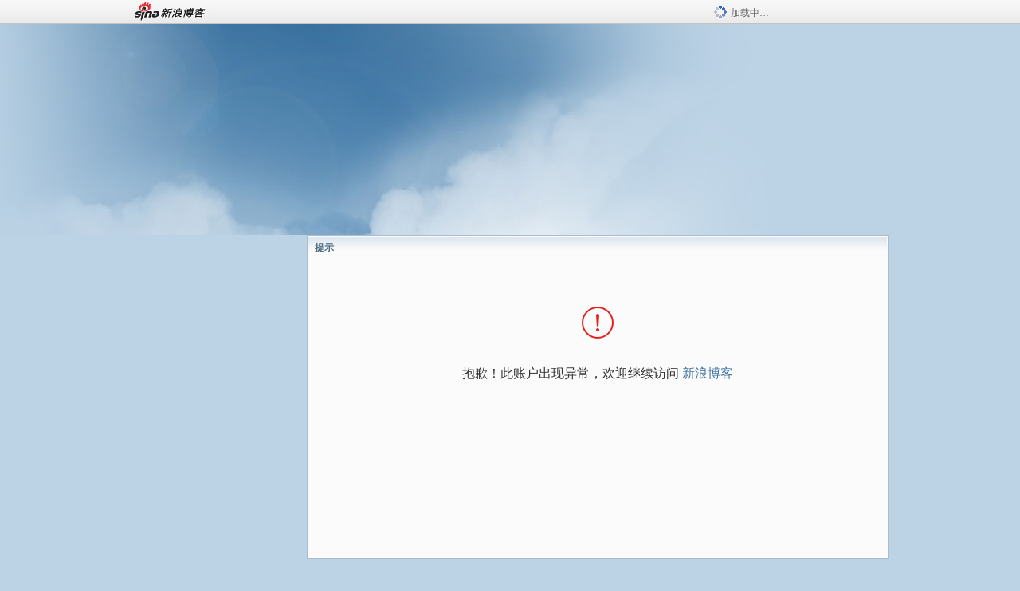

--- FILE ---
content_type: text/css
request_url: https://simg.sinajs.cn/blog7style/css/center/center.css
body_size: 13121
content:
@charset "utf-8";

/* 个人中心7.0 */

.center{ margin:0px 20px 0 20px; padding-bottom:40px; zoom:1; clear:both; }
.center .red{ color:#c00;}
/* 页签 */
.center_tag{ padding:20px 0 0px 0px; position:relative;}
.center .SG_page{ padding-top:20px;}
/*博文筛选器*/
.center_head{ clear:both; padding-top:10px;}
.centerNav{ float:right;}
.centerNav span{ float:left; font-family:"宋体"; font-size:12px;}
.centerNav span.border{ margin:0 5px; margin-top:4px;}
.centerNav span em{ float:left; margin-top:5px;}
.centerNav span img{margin-right:2px; float:left; margin-top:4px;  *margin-top:3px;}
.centerNav span img.SG_icon105{margin-top:0px;  *margin-top:-1px;}
.centerNav span a{ float:left;}
.centerNav span a em{ cursor:pointer;}

/* feed 动态 */
.feedList{ clear:both;font-family:"宋体";}
.feedList_cell{ clear:both; padding-top:20px;padding-bottom:16px; zoom:1; overflow:hidden; position:relative;}
.feedList_cell .feedList_pt{ width:62px; float:left; overflow:hidden;}
.feedList_cell .feedList_pt p{ margin-top:5px; padding-left:3px;}
.feedList_cell .feedList_pt img{ width:50px; height:50px; border:1px solid #dcdcdc;} 
.feedList_main{ padding:0; margin-top:-3px; *margin-top:-2px; float:left;width:408px; word-break:break-all; word-wrap:break-word; overflow:hidden;}
.feedList_main p{padding:5px 0 0 0;line-height:20px; clear:both; font-size:12px;   font-family:"宋体";}
.feedList_main p img{border:1px solid #dcdcdc;margin:3px 5px 0 0;}
.feedList_main p img.center_skinview{ margin-left:6px;}
.feedList_main p.SG_more{ display:block;padding-top:5px;}
.feedList_main p .pic_view{ float:left; margin-right:10px; margin-left:6px; margin-bottom:4px;}
.feedList_main p .video_view{float:left; margin-left:6px; width:122px; height:92px; overflow:hidden; margin-right:10px; position:relative;}
.feedList_main p .video_view img{ border:1px solid #ccc; margin:0;}
.feedList_main p .SG_more{ float:left; padding-top:68px;}
.feedList_main p .video_play{ position:absolute; top:12px; left:0;display:block; background:url(../../images/common/play.png) no-repeat; _background:url(../../images/common/play.gif) no-repeat; width:120px; height:66px;_filter:alpha(opacity=60);}
.feedList_main p .des_txt{ display:block;}
.feedList_main p .cmd_count{ margin-left:8px; font-family:Arial;}
.feedList_main .feed_bottom{ clear:both; margin-top:13px; height:15px; font-family:"宋体"; float:right;}
.feedList_main .feed_bottom em{ margin:0 7px 0 6px;}
.feedList_main .SG_j_linedot{ margin-top:10px;}
.feedTitle{font-size:14px;font-weight:bold;font-family:"宋体";clear:both;font-weight:normal; width:390px; line-height:20px; word-break:break-all; word-wrap:break-word; overflow:hidden; padding-top:0;}
.feedTitle .time{font-size:12px;font-family:Arial;font-weight:normal; margin-left:10px;}
.feedList_fontsmall .feedTitle{ font-size:12px;}

/* feed 增加菜单 */
.feed_addlist{ position:absolute; right:0px; top:5px; width:90px;}
.feed_addlist .btn{ width:13px; height:13px; overflow:hidden; float:right;}
.feed_addlist .btn a{ display:block; width:13px; height:13px;}
.feed_addlist .btn a:link,
.feed_addlist .btn a:visited{ background:url(../../images/center/feed_addlist.gif) no-repeat left top;}
.feed_addlist .btn a:hover{ background:url(../../images/center/feed_addlist.gif) no-repeat -13px top;}
.feed_addlist .list{ border:1px solid #b6b6b6; background-color:#fff; padding:0 6px;}
.feed_addlist .list li{ padding:7px 0 5px; background-position:left bottom; overflow:hidden; width:78px; cursor:pointer;}
.feed_addlist .list li a:link,
.feed_addlist .list li a:visited{ color:#656565; text-decoration:none;}
.feed_addlist .list li a:hover{ color:#6977a2; text-decoration:none;}
.feed_addlist .list li span{ padding-left:5px;}
.feed_addlist .list li span,
.feed_addlist .list li img{ float:left;}
.feed_addlist .list .last{ background:none;}

	/*动态 博文配图*/
.blog_pic{ clear:both; display:block; width:425px; min-height:61px; _height:61px; position:relative;}
.blog_des{ display:block; width:310px; overflow:hidden; margin-left:102px;}

.blogPic_view{ display:block; height:92px; width:92px; overflow:hidden; position:absolute; left:0; top:-6px; margin-left:1px; }
.blogPic_view_area{ display:block; width:353px;white-space:nowrap; float:left; position:absolute; left:0; top:0;}
.feedList_main p .blogPic_view_area img{  width:80px; height:80px; margin:0; float:left; margin-left:5px; margin-top:5px;}
.blogPic_view_display{ height:92px; width:90px; border:1px solid #eaeaea; display:inline; white-space:nowrap; background-color:#fbfbfb; margin-top:-1px; margin-left:0;}
.feedList_main p .blogPic_view_display img{ margin-top:5px;}
.blogPic_view .blogPic_arrow,
.blogPic_view_display .blogPic_arrow{ display:block; width:17px; height:17px; overflow:hidden; cursor:pointer; position:absolute; background:url(../../images/center/blogPic_arrow.gif) no-repeat -17px top; right:6px; top:69px;}
.blogPic_view_display .blogPic_arrow{ background:url(../../images/center/blogPic_arrow.gif) no-repeat left top;}
.blogPic_view_area .blogPic01{ float:right; height:100px; width:102px; overflow:hidden;}
.blogPic_view_area .blogPic02{ float:right; height:100px; width:300px; overflow:hidden;}


/* 博文顶功能feed dongyan 2010-6-7 */
.feedList_main .feedMerge {clear:both;line-height:1.7em;padding:10px 0 0;}
.feedList_main .mergeList{ clear:both; line-height:20px; padding-top:5px;}
.feedList_main .mergeList li{ background-position:left 7px; padding-left:8px;}
.feedList_main .feed_bottom .merge_more{ text-align:right;}
.feedList_main .upPhotoList{ clear:both; width:445px; padding-left:6px;}
.feedList_main .upPhotoList li{ float:left; width:86px; height:86px; float:left; margin:10px 20px 0 0;}
.feedList_main .upPhotoList li img{ border:1px solid #999;}
.feedList_main .upPhotoList li.album{ background:url(../../images/photo/photoborder_m.png) no-repeat 0 0;}

/* 圈子动态*/
.feedGroupList{ clear:both; margin-top:-1px; }
.feedGroup{ clear:both; padding:18px 0 12px;}
.feedGroup .feedTitle{ padding:0;}
.feedGroup_tab{ margin-top:5px; width:100%;border:0;border-collapse:collapse;}
.feedGroup_tab tr th{text-align:left;width:45px; line-height:25px;vertical-align:top;font-size:12px;font-weight:normal;}
.feedGroup_tab tr td{text-align:left;vertical-align:top;font-size:12px;font-weight:normal;}
.feedGroup_tab tr td p{ line-height:25px;overflow:hidden; width:425px; word-break:break-all; word-wrap:break-word; overflow:hidden;}
.feedGroup_tab tr td p img{border:1px solid #dcdcdc;margin-right:5px;}
.feedGroup_tab .img img{width:75px;height:75px; margin-top:5px;}
.feedGroup_tab .video img{width:120px;height:90px;margin-top:5px;}

/* 个人中心-个人资料*/
.centerInfo{ width:470px; clear:both; padding:20px 0; padding-bottom:0; position:relative; background-position:left bottom; z-index:10;}
.centerInfo .centerInfo_pt{ width:58px; overflow:hidden; position:absolute; left:0; top:20px; }
.centerInfo .centerInfo_pt p.pt{ width:58px; height:59px; overflow:hidden; background:url(../../images/center/center_pt.png) no-repeat left top;_background:url(../../images/center/center_write02.png) no-repeat left -250px; margin-bottom:7px; text-align:left;}
.centerInfo .centerInfo_pt img{ width:50px; height:50px; padding:3px;}
.centerInfo .centerInfo_pt p{ text-align:center; margin-bottom:5px;}
.centerInfo .centerInfo_main{ margin-left:67px; width:405px; height:109px;}
.centerInfo_txt{ clear:both; line-height:20px; margin-bottom:8px;}
.centerInfo_nm{height:20px; float:left; font-family:"宋体";}
.centerInfo_nm h2{ font-size:14px;}
.centerInfo_nm .centerInfo_set{ float:left;margin-left:8px;}
.centerInfo_link{ float:right;}
/*.centerInfo_list{ clear:both; margin-top:7px;}
.centerInfo_list li{ float:left; width:175px; height:20px; overflow:hidden;}
.centerInfo_link{ float:right;}
.centerInfo_link p{ clear:both; height:23px;}*/

/* 快速发博文 */
.center_write{ clear:both; position:relative;}
.quick_write{ width:405px; position:relative;}
.quick_write a:link,
.quick_write a:visited,
.quick_write a:hover{ color:#2e3092;}
.quick_write a.close{ display:none; width:9px; height:9px; overflow:hidden; background:url(../../images/center/center_write02.png) no-repeat left -100px; position:absolute; right:11px; top:7px; }
.quick_write a.close:hover{ background-position:-50px -100px;}
.quick_write .arrow{ width:7px; height:7px; overflow:hidden; background:url(../../images/center/center_write01.png) no-repeat right top; position:absolute; left:-6px; top:13px;}
.quick_write .top{width:403px; height:8px; overflow:hidden; background:url(../../images/center/center_write01.png) no-repeat left top;}
.quick_write .topshadow{width:2px; height:8px;overflow:hidden; background:url(../../images/center/center_writetopshadow.gif) no-repeat right top;}
.quick_write .middle{ width:403px; padding-bottom:2px; overflow:hidden;background:url(../../images/center/center_write01.png) repeat-y -405px top;}
.quick_write .middleshadow{ width:2px; background-color:#000;}
.quick_write .bottom{width:405px; height:8px; overflow:hidden; background:url(../../images/center/center_write01.png) no-repeat -810px top;}
.quick_write .bottomshadow{width:405px; height:8px; overflow:hidden; background:url(../../images/center/center_writebottomshadow.gif) no-repeat right top;}
.quick_write .topshadow,
.quick_write .middleshadow,
.quick_write .bottomshadow{filter:alpha(opacity=8); opacity: 0.08; -moz-opacity: 0.08;}
	/* 初始状态 */
.quick_write .original{ width:386px; height:53px; margin-left:8px; border-color:#aeaeae #d5d5d5 #d5d5d5 #aeaeae; border-width:1px; border-style:solid; background-color:#fff; cursor:text;}
.quick_write .original img{ margin:2px;}
	/* 展开 */
.full_write{ position:absolute; left:0; top:0;}
.full_write a.close{ display:block;}
.full_write .title_line{ clear:both; height:23px; margin-left:8px;padding-bottom:8px;}
.full_write .title_line .title_inputbox{width:313px; height:23px; padding-left:2px; overflow:hidden;margin-right:7px; background:url(../../images/center/center_write02.png) no-repeat left -150px; display:inline-block; vertical-align:middle;}
.full_write .title_line .title_input{ width:305px; height:17px; padding-left:5px; padding-top:4px;  border:none; background:none;  color:#666;}
.full_write .full_input{ clear:both; width:388px; overflow:hidden; margin-left:8px;}
.full_write .full_inputTop{ width:388px; height:0; overflow:hidden;}
.full_write .full_inputBot{ width:388px; height:0; overflow:hidden;}
.full_write .full_inputMid{ width:386px;overflow:hidden; border-color:#aeaeae #d5d5d5 #d5d5d5 #aeaeae; border-width:1px; border-style:solid; background-color:#fff;color:#666; cursor:text; position:relative;}
.full_write .query_editor{ padding:0; margin:0; width: 386px; border:none;}
.mini_writebox{ color:#999;font-family:'宋体 ',Verdana,Arial,Helvetica,sans-serif;line-height:1.3em;font-size:12px;margin:0;overflow:hidden;padding:4px 7px;word-wrap:break-word; height:45px;}
	/* 选项 */
.option_line{ clear:both; margin-left:8px; margin-right:10px; margin-top:1px;}
.option_line .option_btn{ clear:both;}
.option_line .option_box{ width:300px; height:23px; padding-top:6px; padding-left:7px; float:left; overflow:hidden; background:url(../../images/center/center_write02.png) no-repeat left top; }
.option_line .option_box a:link,
.option_line .option_box a:visited,
.option_line .option_box a:hover{ color:#666; text-decoration:none;}
.option_line a.postBtn{ float:right; width:70px; height:27px; margin-top:4px; background:url(../../images/center/center_write02.png) no-repeat 0 -50px;}
.option_line a.postBtn_dis{ background-position:-100px -50px; cursor:text;}
.option_line .option_file{ margin-top:9px; height:23px; position:relative;}
.option_line .file_area{ width:309px; height:17px; padding-left:5px; padding-top:4px; border:none; background:url(../../images/center/center_write02.png) no-repeat left -150px; color:#666; float:left;}
.option_line .file_btn{ float:left; width:53px; height:23px; margin-left:5px; text-align:center; overflow:hidden; line-height:23px; background:url(../../images/center/center_write02.png) no-repeat -200px -50px;}
.option_line a.file_btn:link,
.option_line a.file_btn:visited,
.option_line a.file_btn:hover{ text-decoration:none;}
.option_line .file_box{ width:373px; position:absolute; left:0; top:0; height:22px; filter:alpha(opacity=0); opacity: 0; -moz-opacity: 0; cursor:pointer;  }
.option_line2 .option_box{ height:27px;}
.option_line2 .option_file{ display:block;}
.file_loading{ clear:both; height:20px; padding-top:8px; overflow:hidden; font-family:"宋体"; color:#666;}
.file_loading .file_nm{ float:left; width:90px;}
.file_loading .loading_box{ width:213px; float:left; margin-left:8px; display:inline; height:12px; overflow:hidden; border:1px solid #c6c6c6; background-color:#fff;}
.loadingblue{ height:12px; background-color:#74bce2;}
.file_loading .file_count{ float:left; padding-left:5px; width:55px;}
.file_loading a.cancel{ float:left; width:9px; height:9px; margin-top:2px; overflow:hidden; background:url(../../images/center/center_write02.png) no-repeat left -100px;}
.file_loading a.cancel:hover{ background-position:-50px -100px;}

/* 公告 */
.center_notice{ clear:both; padding:15px; width:180px;}
.center_notice_top{ clear:both; padding-bottom:10px;}
.center_notice_pic{ width:52px; height:52px; overflow:hidden; float:left; margin-right:7px;}
.center_notice_pic img{ width:50px; height:50px; border:1px solid #dcdcdc;}
.center_notice_txt{ width:121px; float:left;word-break:break-all; word-wrap:break-word; overflow:hidden; line-height:19px; margin-top:-3px; }
.center_notice_list{ clear:both; width:180px; overflow:hidden; font-family:"宋体";}
.center_notice_list p{ padding-left:8px; line-height:19px; background-position:left 7px;}

/* 博文收藏 */
.collect li{background-position:left bottom;padding-top:5px;height:33px;}
.collect li div{height:33px;line-height:33px;float:left;overflow:hidden;}
.collect li .text{width:370px;font-size:14px;}
.collect li .user{width:120px;padding-left:18px;}
.collect li .time{width:100px;font-family:"Arial";font-size:10px;padding-left:30px;}
.collect li .nofloat{float:right;text-align:right;}
.collect li .SG_more{width:40px;float:right;text-align:right;}
.collect li span.SG_dot{float:left;width:3px;height:3px;margin-top:13px;overflow:hidden;padding-right:8px;}

/*  */
.aBfTop{ clear:both; display:block; overflow:hidden; padding-top:10px; background-position:left bottom;}
.aBfTop .aB_err{ clear:both; padding:10px 0; line-height:18px; text-indent:2em;}
.aBfTop .aB_err a,
.aBfTop .aB_err a:link,
.aBfTop .aB_err a:visited,
.aBfTop .aB_err a:hover{ text-decoration:underline;}
.aBfTop .aBAdd{ height:20px; line-height:20px; padding:6px 0px 15px;}
.aBfTop .aBUnadd{ font-size:14px; text-align:center; padding:60px 0px 90px;} 
.aBfTop .TopLeft{ float:left;}
.aBfTop .TopRight{ float:right;}
.aBfTop .TopRight em{ padding-left:5px;}

.aBfTopRow{clear:both; zoom:1;position:relative; height:26px; width:690px;}
.aBfTopRow .chbox{ padding-top:2px; width:25px; height:25px; margin-top:1px;float:left; margin-left:5px;display:inline;  }
.aBfTopRow .uTxt{ float:left; width:37px; text-align:left; padding-top:5px;*padding-top:7px;display:inline;}
.aBfTopRow .uBtn{ float:left;}
.aBfTopRow .uset{ float:left; padding-top:6px; margin-left:5px;}
.aBfTopRow .uTxt_r{ float:right;padding-top:5px;}
/* 留言 */
.SG_cmp_revert{ overflow:hidden; width:100%;}
.SG_cmp_revert li{ width:100%; overflow:hidden; background-position:top; padding:20px 0px;}
.SG_cmp_revert li .SG_revert_Left{ float:left;}
.SG_cmp_revert li .SG_revert_Left img{height:50px; width:50px; border:1px solid #DCDCDC;}
.SG_cmp_revert li .SG_revert_Cont{ float:left; margin-left:10px; width:620px; font-family:"宋体";word-break:break-all; word-wrap:break-word; overflow:hidden;}
.SG_cmp_revert li .SG_revert_Cont p{ width:100%; clear:both; overflow:hidden; font-size:12px;}
.SG_cmp_revert li .SG_revert_Cont .SG_revert_Tit{ float:left; font-weight:bold;}
.SG_cmp_revert li .SG_revert_Cont .SG_revert_Time{ float:right;}
.SG_cmp_revert li .SG_revert_Inner{ line-height:22px; clear:both; width:100%; font-size:14px; margin-top:9px;}
.SG_revert_Time em{ padding-right:5px;}
.SG_revert_Answer{ margin-top:11px; overflow:hidden; width:500px; clear:both;}
/*.SG_revert_Answer .SG_revert_Answer_Top{height:30px; line-height:30px;}*/
.SG_revert_Answer .SG_revert_Answer_right{ clear:both; float:none;}
.SG_revert_Btn{ margin-top:10px; overflow:hidden; text-align:center;}
.SG_revert_Btn .SG_revert_Btn_left span{ padding-right:7px;}
.SG_revert_Btn .SG_revert_Btn_Right{ float:right;}
.SG_revert_Answer .SG_revert_Answer_right textarea{ width:484px; height:74px; font-size:14px;}/* ht 201027 w-515px */

/* 通知 */
.sysBox{ overflow:hidden; clear:both; zoom:1; padding-top:13px;}
.sysBox .msg {float:left; width:550px; padding-left:10px;line-height:21px;word-break:break-all; word-wrap:break-word; overflow:hidden; font-size:14px; background-position:left 9px;}
.sysBox .msg em{ font-size:14px; font-family:"宋体"; font-weight:bold;}
.sysBox .msg q{ quotes:none; color:#c00; padding-right:8px;}
.sysBox .time{ float:right; width:115px; padding-top:2px; overflow:hidden; font-size:12px; font-family:"宋体"; text-align:right;}

.SG_colW73 .PSList { margin:0; padding-top:5px;}

/* 关注 */
.focList{ overflow:hidden; width:100%;} 
.focList .listUl{ padding-bottom:30px; width:100%; overflow:hidden; clear:both; background-position:top; padding-left:30px;}
.focList .listUl li{ width:230px; float:left; overflow:hidden; padding:20px 0px 10px 0px; position:relative;}
.focList .listUl li .fPic{ float:left;}
.focList .listUl li .fPic img{ height:50px; width:50px; border:1px solid #DCDCDC;}
.focList .listUl li .Apic{ position:absolute; left:1px; top:58px;}
.focList .listUl li .fTit{ float:left; padding-left:7px; width:165px; overflow:hidden; height:55px;}
.focList .listUl li .fTit p{ margin-top:5px; font-family:"宋体";height:14px; clear:both;}
.focList .listUl li .fTit p span{ padding-right:3px;}
.focList .listUl li .fTit h3{ font-size:12px; height:15px; width:165px; overflow:hidden; white-space:nowrap; font-family:"宋体"; clear:both;}
.focList .listUl li .fTit h3 .SG_icon109{ vertical-align:-5px;}
.focList .listUl li .fTit .meA{ margin-left:-2px;}
.focList .unTit{ width:100%; line-height:20px; margin-top:13px}
.focList .unTit .unTit_link{ float:right;}
/* 访客 */
.visitorList{ overflow:hidden; width:100%; background-position:left bottom;} 
.visitorList .listUl{width:100%; overflow:hidden; clear:both; background-position:top;}
.visitorList .listUl li{ width:230px; min-height:52px; _height:52px; float:left; overflow:hidden; padding:20px 0px 20px 0px; position:relative; background-position:left bottom;}
.visitorList .listUl li .fPic{ float:left;}
.visitorList .listUl li .fPic img{ height:50px; width:50px; border:1px solid #DCDCDC;}
.visitorList .listUl li .Apic{ position:absolute; left:1px; top:58px;}
.visitorList .listUl li .fTit{ float:left; padding-left:7px; width:165px;word-break:break-all; word-wrap:break-word; overflow:hidden; height:52px;}
.visitorList .listUl li .fTit p{ margin-top:5px; font-family:"宋体"; height:14px;}
.visitorList .listUl li .fTit p.time{ font-family:Arial; font-size:10px; margin-top:5px;}
.visitorList .listUl li .fTit p span{ padding-right:3px;}
.visitorList .listUl li .fTit h3{ font-size:12px; margin-top:1px; white-space:nowrap; font-family:"宋体";}
.visitorList .listUl li .fTit .meA{ margin-left:-2px;}

/* 好友 */
.friendList{ overflow:hidden; width:100%; background-position:left bottom;} 
.friendList .listUl{width:100%; overflow:hidden; clear:both; background-position:left top;}
.friendList .listUl li{ width:230px; float:left; min-height:52px; _height:52px;position:relative; background-position:left bottom; padding:20px 0; _padding-bottom:10px;}
.friendList .listUl li .fPic{ float:left;}
.friendList .listUl li .fPic img{ height:50px; width:50px; border:1px solid #DCDCDC;}
.friendList .listUl li .Apic{ position:absolute; left:1px; top:58px; }
.friendList .listUl li .fPic .Apic{ position:absolute; left:1px; top:58px; }
.friendList .listUl li .fPic .Apic img{ border:none; width:15px; height:15px;}
.friendList .listUl li .fTit{ float:left; padding-left:7px; width:165px; word-break:break-all; word-wrap:break-word; overflow:hidden; height:52px;}
.friendList .listUl li .fTit p{ margin-top:5px; font-family:"宋体"; height:14px;}
.friendList .listUl li .fTit p.time{ font-family:Arial; font-size:10px; margin-top:5px;}
.friendList .listUl li .fTit p span{ padding-right:3px;}
.friendList .listUl li .fTit h3{ font-size:12px; margin-top:1px; white-space:nowrap; font-family:"宋体";}
.friendList .listUl li .fTit h3 .SG_icon1{ vertical-align:-4px; margin-left:-3px; margin-right:5px;}
.friendList .listUl li .fTit .meA{ margin-left:-2px;}
.friendList .listUl li.SG_j_linedot{ width:100%; min-height:1px; height:1px; padding:0; margin:0; overflow:hidden; clear:both; float:none;background-position:left top;}
.friendList .listUl li .chatBtn{ margin-top:10px;}

/* 圈子 */
.groupList{ overflow:hidden; width:100%; background-position:left bottom;} 
.groupList .listUl{width:100%; overflow:hidden; clear:both; background-position:top;}
.groupList .listUl li{ width:230px; min-height:52px; _height:52px; float:left; overflow:hidden; padding:20px 0px 20px 0px; position:relative; background-position:left bottom;}
.groupList .listUl li .fPic{ float:left;}
.groupList .listUl li .fPic img{ height:50px; width:50px; border:1px solid #DCDCDC;}
.groupList .listUl li .Apic{ position:absolute; left:1px; top:58px;}
.groupList .listUl li .fTit{ float:left; padding-left:7px; width:165px; overflow:hidden; height:52px;}
.groupList .listUl li .fTit p{ margin-top:5px; font-family:"宋体"; height:14px;}
.groupList .listUl li .fTit p.time{ font-family:Arial; font-size:10px; margin-top:5px;}
.groupList .listUl li .fTit p span{ padding-right:3px;}
.groupList .listUl li .fTit h3{ font-size:12px; margin-top:1px; white-space:nowrap; font-family:"宋体";}

/*邀请 评论 */
.cBoxList{ clear:both; background-position:left bottom; margin-bottom:20px; padding-top:10px;}
.cBox{ overflow:hidden; clear:both; padding:20px 0 15px 0; zoom:1;}
.cBox .chbox{ float:left;overflow:hidden;  width:25px; margin-top:15px; margin-left:5px; display:inline;}
.cBox .cBox_main{ width:660px; overflow:hidden;  float:left;}
.cBox .cBox_pt{ float:left; width:52px; height:52px; overflow:hidden;}
.cBox .cBox_pt img{ border:1px solid #dcdcdc;}
.cBox .msg{ padding:0 0 0 10px;  float:left; width:598px; word-break:break-all; word-wrap:break-word; overflow:hidden;}
.cBox .cBox_tit{ float:left;}
.cBox .msg dt,
.cBox .msg dd{ clear:both; overflow:hidden;}
.cBox .msg dd.textR{ font-size:12px; text-align:right; padding-right:10px;}
.cBox .msg dt{ margin-bottom:5px;}
.cBox .msg dt .name{ padding:0 6px 0 0;}
.cBox .msg dt .time{ float:right; padding-right:6px; text-align:right; font-family:"宋体";}
.cBox .msg dd{ font-size:14px; line-height:23px; padding-top:3px; word-break:break-all;}
.cBox .msg .SG_icon51{margin-top:-4px; margin-right:4px}
.cBox .btnNew{ padding-top:15px; overflow:hidden; clear:both; width:100%; height:26px;}
.cBox .btnNew a{ margin-right:10px;}
	/* 评论回复 */
.cBox_re .SG_revert_Re {margin:15px 0 0;padding:15px 0 0;font-family:"宋体"; }
.cBox_re .SG_revert_Re p {clear:both; font-size:12px; overflow:hidden; padding-right:5px;}
.cBox_re .SG_revert_Re p{ clear:both;}
.cBox_re .SG_revert_Re .myReInfo {font-size:14px;padding-top:10px; word-break:break-all; word-wrap:break-word; overflow:hidden; width:593px;}
.cBox_re .SG_revert_Re_tit{ height:20px; overflow:hidden;}
/* 相册评论 */
.ptCmt .msg{ width:498px; }
.ptCmt .ptCmt_view{ width:95px;float:right;}
.ptCmt .ptCmt_view img{ width:80px; height:80px; border:1px solid #dcdcdc;}
.ptCmt .ptCmt_view p{ width:95px; white-space:nowrap; overflow:hidden; margin-bottom:5px;}
.reCmt{ padding-top:0; margin:0;}
.reCmt .cBox{ background-position:left bottom;}
.reCmt .cBox_main{ margin:0; width:690px; }
.reCmt .msg{width:620px; }
.cBox_title{ width:680px; font-size:14px; padding-left:8px; background-position:left 6px; margin-bottom:12px; word-break:break-all; word-wrap:break-word; overflow:hidden;}
.cBox_title a{ font-weight:bold;}
/* 纸条 */
.messageList .cBox_pt{ height:auto; width:75px;}
.messageList .cBox_pt p{ white-space:nowrap;}
.messageList .cBox_pt p.pic{ margin-bottom:8px;}
.messageList .msg{ width:468px;}
.messageList .msg dd { padding-top:0; margin-top:-3px;}
.messageList .message_R{ width:105px;float:right; font-family:"宋体";}
.messageList .message_R p{ margin-bottom:5px; text-align:right;}
.messageList .msg dd.cBox_re,
.messageList .msg dd.cBox_re .SG_revert_Answer,
.messageList .msg dd.cBox_re .SG_revert_Answer .SG_revert_Answer_Top,
.messageList .msg dd.cBox_re .SG_revert_Answer .SG_revert_Answer_right textarea,
.messageList .msg dd.cBox_re .SG_revert_Re .myReInfo{width:468px;}

/* 权限管理 */
.blogManageItem{ padding:27px 0 50px 30px;}
.blogManageItem h3{ font-size:14px; height:24px; overflow:hidden; margin-bottom:4px}
.blogManageItem p{ height:42px; overflow:hidden}
.blogManageItem p label{ margin-right:33px;}
.blogManageItem p input{ vertical-align:-2px;}
.blogManageItem .btn{ text-align:center;}

/* 个人档案 */
.componentPerson{ padding-top:10px;}
.basicInfo{ padding:15px 0 14px 0px;background-position:bottom; clear:both; }
.personTable td,.personTable th{ font-size:14px; height:22px; vertical-align:top; line-height:23px;}
.personTable th{ padding-bottom:5px;}
.personTable .rolTd1{ width:57px; height:22px; vertical-align:top; line-height:22px;}
.personTable .rolTd2{ margin:4px 0;}
.personTable .rolTd2 .unSchool{ margin-right:6px;}
.personTable .rolSele{ padding:2px 0 5px 0;}
.basicInfo .personTable .tdP20{ padding-right:9px; font-family:"宋体";}
.personTable .personIntro{ line-height:22px; font-family:"宋体"; overflow:hidden; word-wrap:break-word; word-break:break-all; width:688px;}
.personTable .personIntro strong{}
.speciaOver{ overflow:hidden;}
.personRight{ margin-bottom:30px;}
.changeHead{ width:100%; overflow:visible; text-align:center; font-weight:normal; line-height:16px; text-align:left; }
.lineCH{ background-position:bottom; padding-bottom:6px; text-align:left;}
.loginHead{ text-align:left; font-weight:normal; font-size:12px; line-height:16px; width:50px; display:block; float:left;}
.personEdit{ font-weight:normal;}
.personFin{ font-weight:normal; font-size:12px; padding-left:18px;}
.rolTd2 .personRadio{ vertical-align:2px;}
.rolTd2 .sameBirth{ font-size:12px; padding-left:4px; padding-right:0; font-family:"宋体";}
.rolTd2 select{ height:21px; line-height:21px; font-size:14px; color:#666666;}
.rolTd2 .personBtn{ overflow:hidden; padding-top:14px; clear:both;}
.rolTd2 .personBtn span{ padding-right:10px; overflow:hidden;}
.basicInfo .personTable .tdP20 em{ padding-right:6px; font-family:"宋体";}
.basicInfo .personTable .tdP20 em textarea{ width:650px; height:72px;}
.personText{ height:18px; line-height:18px; border-left:2px solid #716f64l; border-bottom:1px solid #dadada; border-right:1px solid #dadada; border-top:2px solid #716f64l; padding-left:5px; font-size:14px;}
.personDelete{ padding-left:5px;}
.personArea{ border-left:2px solid #716f64l; border-bottom:1px solid #dadada; border-right:1px solid #dadada; border-top:2px solid #716f64l;}
.personTable .personAction{ width:658px; border:1px solid #c5b270; background-color:#fffbd6; text-align:left; font-size:12px; font-weight:normal; color:#cc0000; line-height:20px; padding:7px 16px 7px 10px;}
.errorAction{ font-size:12px; color:#cc0000;}
.lineCH p{ margin-bottom:4px;}
.personPtop{ margin-top:1px;}
.assn_sel { position:absolute;}
.assn_sel ul{ float:left; background-color:#f0f0f0; width:188px; border:1px solid #cccccc; overflow:hidden; text-align:left; z-index:99999; float:left; font-size:12px;}
.assn_sel li{ color:#000000;; text-align:left; line-height:18px; padding-bottom:5px; text-indent:8px; border-top:1px dotted #909090; margin-top:-1px; padding-top:1px;}
.assn_sel li.assn_on{ background-color:#C6C6C6;}
.assn{ position:absolute;}
.assn ul{ width:188px; background:#f0f0f0; border:1px solid #cccccc; overflow:hidden; text-align:left; z-index:99999; float:left; font-size:12px;}
.assn li{ color:#333333; text-align:left; line-height:18px; padding:5px;}
.assn li a{ text-decoration:underline;}
.assn li.on{ background-color:#4268b2; color:#ffffff;}
.posSchool{ position:relative;}
.promenu li.on span.blogbanner a:link,.promenu li.on span.blogbanner a:visited{ color:#333333;}
.promenu li.on span.blogbanner a:hover,.promenu li.on span.blogbanner a:active{ color:#333333; text-decoration:underline;}
.tCenter{ text-align:center; width:100%; display:block;}
.addForm{ margin:4px 0 -3px 0;}
.addExp{ margin-left:-2px; line-height:18px;}
.addPerson{ padding-top:0px;}
/*  修改密码 */
/* 帐户管理 */
.changePsw{ padding:18px 0 50px 0;}
.changePsw .admin_title{ overflow:hidden; height:26px; width:100%; line-height:26px; font-size:14px; font-weight:bolder; color:#333333; text-indent:30px; border-bottom:1px solid #cccccc;}
.changePsw .admin_information{ padding-bottom:25px; width:100%; }
.changePsw .admin_information .admin_name{ padding-bottom:14px;}
.changePsw .admin_information .admin_name span{ font-size:14px;}
.changePsw .admin_information .admin_num{ color:#666666; padding-bottom:23px;}
.changePsw .admin_note{ color:#666666; padding-top:20px; text-indent:50px; padding-bottom:15px;}
.changePsw table{ margin:0 0 0  31px}
.changePsw table tr td{ padding-bottom:12px; line-height:20px; vertical-align:top; font-size:14px;}
.changePsw table tr td input{ font-size:14px;}
.changePsw table tr td .ts{ width:300px; margin-top:5px; line-height:20px; font-size:12px;}
.changePsw .admin_tabl{ width:115px; text-align:right; overflow:hidden;}
/*博客地址*/
.setURL{ padding:18px 0 50px 0;}
.setURL .blog_information{ padding-bottom:25px; width:100%; font-size:14px;}
.setURL .blog_information span{ font-size:12px;}
.setURL table{margin:0 0 0  31px}
.setURL table tr td{padding-bottom:12px; line-height:20px; vertical-align:top; font-size:14px;}
.setURL table tr td input{ font-size:14px;}
.setURL table tr td.SG_txtb{ font-size:12px;}

/* 手机订阅 */
a.mobile_aML{ margin-left:6px;}
.SG_icon109{ margin-left:5px;}
.mobile_T{ margin-left:30px; height:50px; padding-bottom:6px;}
.mobile_T img{ float:left;} 
.mobile_TOK{ font-weight:bold; font-size:14px; margin-left:10px; float:left; padding-top:18px;}
.mobile_TCT{ height:20px; line-height:20px; margin-left:91px;}
.mobile_Tconn{ width:375px; overflow:hidden; margin-left:91px; margin-bottom:17px;}
.mobile_Tconn li{ float:left; width:186px; line-height:20px;}
.mobile_MBot{ margin-bottom:18px;}
.mobile_bottom{ line-height:19px; margin-top:14px; margin-left:30px;}
.mobile_spanRed{ color:#ce0b0b; font-family:"宋体";}

/* 手机订阅未订阅 */
.MoNcheck_BigImg{ text-align:center; margin-bottom:30px;}
.MoNcheck_Method p{ font-size:14px; font-weight:bold; margin-bottom:28px;}
.MoNcheck_Method img{ margin-bottom:39px;}
.MoNcheck_tell p{ float:left; width:204px;}
.MoNcheck_help{ height:100%}
.MoNcheck_helpTit{ line-height:35px; font-weight:bold; font-size:14px;}
.MoNcheck_helpL{ float:left; margin-left:10px; margin-right:24px; overflow:hidden; height:100%; display:inline;}
.MoNcheck_secTit{ font-weight:bold; line-height:33px;}
.MoNcheck_helpR{ margin-top:7px; float:left; width:285px; overflow:hidden;  height:100%;}
.MoNcheck_helpR p{ line-height:21px;}
.MoNcheck_secTit2{font-weight:bold; line-height:21px;}
.MoNcheck_helpRT1{ margin-bottom:21px;}
.MoNcheck_helpRT1 tr td,
.MoNcheck_helpRT1 tr th{ vertical-align:top; line-height:21px;}
.MoNcheck_helpRT1 tr th{ width:15px; text-align:left; font-family:"宋体";}
.MoNcheck_helpRT1 tr td{ width:269px; overflow:hidden;}
.MoNcheck_way{ margin-top:22px; margin-bottom:26px;}
.MoNcheck_way p{ line-height:19px; text-indent:2em;}
p.MoNcheck_wayTit{ font-weight:bold; text-indent:0; line-height:33px;}
.MoNcheck_wayP1{ padding-bottom:15px;}
.MoNcheck_kefu{ padding:10px 0 20px 0;}

.MoNcheck_Ard{ line-height:12px; margin-bottom:20px;}
.MoNcheck_MethodArd{ margin-top:19px;}
.clear{ clear:both;}

.mobile_component{ margin-bottom:0px;}

/* 手机订阅未订阅二期修改 */
.MsubNew{padding-bottom:20px; width:690px;}
.Msub_trans,
.Msub_uni{ float:left; background-color:#f8f8f8; border:1px solid #efefef;}
.Msub_trans{ width:261px; height:359px; padding:2px 5px 10px;}
.Msub_uni{ width:385px; height:357px; display:inline; margin-left:10px; padding:4px 10px 10px;}
.Msub_trans .tit_pic{ margin-bottom:10px;}
.Msub_uni .tit_pic{ margin-bottom:4px;}
.Msub_trans img,
.Msub_uni img{ margin-bottom:0;}
.Msub_trans .conn{ padding-left:18px;}
.Msub_trans .SG_input{ width:118px; height:16px;}
.Msub_trans .conn .law{ line-height:30px; height:30px; padding:6px 0 20px;}
.Msub_trans .conn .btn{ margin-left:67px;}
.Msub_uni .uni_mth{ margin-left:14px; padding-bottom:11px;}
.Msub_uni .conn{ padding-left:8px;}
.Msub_uni .conn th{ text-align:right;}
.Msub_uni .conn th,
.Msub_uni .conn td{ padding-bottom:10px;}
.Msub_uni .conn td.input_code .SG_input{ width:76px; height:16px;}
.Msub_uni .conn .law{ line-height:16px; padding-bottom:7px;}
.Msub_uni .conn .btn{ margin-left:139px; margin-top:10px;}
.Msub_trans .CP_prompt{ padding:30px 10px 22px 60px;}
.Msub_trans .CP_prompt p{ padding:16px 0; font-weight:normal; font-size:12px;}
.Msub_trans .tip_wrong{ padding-top:15px;}


/* 阅读纸条 */

/*短消息对话*/
.msgNotice{ line-height:20px; padding:15px 0 0 0}
.dialogTit{ padding:15px 0 25px 0;}
.dialogTit strong{ font-size:14px;}
.dialogLi .dialogCell{ clear:left; padding:10px 0;}
.dialogLi .avatar{ float:left}
.dialogLi .avatar img{ border-style:solid; border-width:1px;}
.dialogLi .txt{ margin-left:80px; line-height:22px; width:610px; word-break:break-all; word-wrap:break-word; overflow:hidden;}
.dialogLi .txt .date{float:right; text-align:right; font-size:10px; }/* ht 20101026 */
.dialogMod .reply { width:500px; padding-top:20px}
.dialogMod .reply strong{ font-size:14px; }
.dialogMod .reply .inpbase{ width:500px; height:80px; margin-top:10px;}
.dialogMod .sendReply{ padding:10px 0 40px 0}

/*note by ly*/
.feedList_note{clear:both;}
.feedList_note .title{height:20px;line-height:20px;margin-top:6px;}
.feedList_note .title .SG_icon33{margin-right:10px}
.feedList_note ul{margin-top:5px;}
.feedList_note ul li{line-height:22px;font-family:simsun;zoom:1;overflow:hidden;}
.noicon ul li{margin:0;}
.feedList_note ul li input{cursor:default;float:left;}
.feedList_note ul li em{float:left;padding:0 2px 0 4px;}
.feedList_note ul li span{padding-left:4px;float:left;_margin-top:1px;}
/* 百合网活动 2011-02-14下线后删除*/
.button_r{ text-align:right;}
.feedList_main p.button_r img{border:none;}

/*邀请好友升级按钮*/
.center_notice_inviteBtn{margin-bottom:10px;}

/*邀请好友升级 列表*/
.center_invite{padding:10px;}
.center_invite_list{width:190px;_width:188px;height:392px;overflow-y:auto;background:#FFF;border:1px solid #CCC}
.center_invite_list ul{padding:10px;padding-right:0;}
.center_invite_list ul li{width:69px;width:72px\9;height:82px;float:left;margin-right:12px;margin-right:9px\9;_margin-right:7px;margin-bottom:12px;*margin-bottom:5px;}
.center_invite_list_info p{width:50px;padding-left:2px;word-break:break-all;}
.center_invite_list_info p:nth-of-type(1){word-wrap:break-word; word-break:break-all;}
.center_invite_list_info img{border:1px solid #CCC}
.center_invite_list_check{margin:0;padding:0;}
.center_invite_list_check input{margin:0;padding:0;}
.center_invite_bottom{background:url(../../images/common/SG_linedot.gif) repeat-x top left;margin:10px 10px 0px 3px;height:28px;line-height:28px;padding-top:12px}
.center_invite_bottom img{vertical-align:middle;}
.center_invite_bottom a{margin-left:10px;}

/* 微博提示条 */
.centerLayer{ width:468px; height:72px; overflow:hidden; margin-top:10px; border:1px solid #d1d1d1; background:#fffee0 url(../../images/center/layerlogo.png) no-repeat 30px 5px; position:relative;}
.centerLayer p.centerLayer_txt{ padding-left:105px; font-size:14px; color:#555; padding-top:15px; }
.centerLayer p.centerLayer_btn{padding-left:85px; text-align:center; padding-top:5px;}
.centerLayer .centerLayer_close{ display:block; width:9px; height:9px; position:absolute; right:10px; top:10px;}

/* 二期 随便看看&人气用户推荐 */
.center_slider{ clear:both; padding-left:10px; overflow:hidden; zoom:1; }
.center_slider .sliderBox{ clear:both; height:201px; overflow:hidden;}
.center_slider .sliderCell{ height:52px; overflow:hidden; padding-top:15px; clear:both;}
.center_slider .sliderCell .pt{ width:52px; height:52px; overflow:hidden; float:left; margin-right:10px;}
.center_slider .sliderCell .pt img{ width:50px; height:50px; border:1px solid #dcdcdc;}
.center_slider .sliderCell .sliderInfo{ float:left; width:130px;}
.center_slider .sliderCell .sliderInfo p.nm{ font-weight:bold;font-family:"宋体"; white-space:nowrap;}
.center_slider .sliderCell .sliderInfo p.tip{ margin-top:4px;*margin-top:5px;}
.center_slider .sliderCell .sliderInfo p.tip .SG_icon{ margin-left:-5px; margin-right:3px;}
.center_slider .sliderCell .sliderInfo p.link{margin-top:4px; *margin-top:5px; margin-left:-3px; _margin-left:-2px;}
.slider_arrow{ width:23px; height:12px; cursor:pointer; background:url(../../images/center/slider_arrow.png) no-repeat left top; margin:15px auto;}
	/* 设置 */
.vp_login div.cmdChoose{ color:#666; text-align:left; clear:both;}
.vp_login div.cmdChoose p{ clear:both;}
.vp_login div.cmdChoose span{ float:left; height:20px; margin:0 15px 0 10px;}
/* 二期 动态 */
.center_refresh{clear:both; height:28px; line-height:28px; margin-top:10px; cursor:pointer; text-align:center; color:#333; background-color:#fbffb6; border:1px solid #d5cfb4;}
.center_pageL{float:left;}
.center_pageL .SG_icon{vertical-align:middle;}
/* 二期  动态评论 */
.center_cmt{ width:408px; overflow:hidden; color:#333; font-family:"宋体";clear:both;}
.center_cmt .arrow{ width:17px; height:9px; overflow:hidden; background:url(../../images/center/cmt/cmt_btn.png) no-repeat -80px top; margin-left:371px;}
.center_cmt a,
.center_cmt a:link,
.center_cmt a:visited,
.center_cmt a:hover{ color:#369;}
.center_cmt .cmt_txta{ color:#999;}
.center_cmt .top,
.center_cmt .bot{ width:407px; height:5px; overflow:hidden; clear:both; background:url(../../images/center/cmt/cmt_bg.png) no-repeat left top;}
.center_cmt .bot{ background-position:-854px top;}

.center_cmt .mid{ width:388px; padding:8px 10px; overflow:hidden; background:url(../../images/center/cmt/cmt_bg.png) repeat-y -427px top; position:relative;}
.center_cmt .mid .writeComm_tips_box{ margin:5px 0 -5px 0;}
.center_cmt .cmt_top{ clear:both;overflow:hidden;*zoom:1; padding:0 25px 0 0; /*height:30px;*/ line-height:18px;}
.center_cmt .cmt_top_l{ float:left; width:340px;}
.center_cmt .cmt_top_r{ float:right; margin:0 10px 4px 0;}
.center_cmt .cmt_top_r .SG_icon45{ margin-top:3px;}
.center_cmt .cmt_list{ clear:both;}
.center_cmt .cmt_cell{ clear:both; padding:5px 0; width:388px; overflow:hidden; word-break:break-all; word-wrap:break-word; line-height:20px; background:url(../../images/center/cmt/cmt_linedot.gif) repeat-x left bottom;}
.center_cmt .cmt_write{ clear:both;padding-top:10px;}
.center_cmt .cmt_write textarea{ width:382px; height:60px; overflow:hidden; border:1px solid #d9d9d9;}
.fake_textarea{ width:402px; height:1px; overflow:hidden; border:1px solid #d9d9d9; position: absolute; left: -1000px;}
.center_cmt .cmt_write_btm{ clear:both; height:23px; margin-top:5px;*zoom:1;}
.center_cmt .cmt_write_btm_l{ float:left; margin-top:5px}
.center_cmt .cmt_write_btm_l a{ text-decoration:none;}
.center_cmt .cmt_write_btm_l .SG_icon{vertical-align:top;*vertical-align: middle; margin:0 0 0 3px;}
.center_cmt .cmt_write_btm_r{ float:right;}
.center_cmt .cmt_writel{ float:left; margin-top:4px;}
.center_cmt .cmt_writer a.post_btn{width:69px; height:23px; float:left; background:url(../../images/center/cmt/cmt_btn.png) no-repeat left top; line-height:23px; text-align:center; margin-left:10px; margin-right:2px;}
.center_cmt .cmt_writer a.post_btn:link,
.center_cmt .cmt_writer a.post_btn:visited,
.center_cmt .cmt_writer a.post_btn:hover{ color:#333; text-decoration:none;}
.center_cmt .cmt_writer img{ float:left; margin-top:5px;}
.center_cmt .cmt_writer{ float:left; margin-top:2px;}
.center_cmt a.cmt_close{ display:block; width:13px; height:12px; overflow:hidden; background:url(../../images/common/sg_x.gif) no-repeat left top; position:absolute; right:10px; top:5px;}
.center_cmt a.cmt_close:hover{ background-position:left -20px;}
.center_skinview{ border:1px solid #dcdcdc;}

/* 头部动态 */
.feed_top{ clear:both; padding:10px 0 0;}
.feed_top p{ line-height:21px;}
.feed_top p IMG{ margin-right:3px;}

/* 天气、星座、博客历史组件、公告组件 */
.center_tool{ clear:both; padding:0 10px;}
	/* 天气 */
.center_weather{ clear:both; padding-top:10px; padding-bottom:10px; position:relative;}
.center_weather .weather_field { clear:both; padding-left:5px;}
.center_weather .weatherbox{ clear:both; width:190px; margin-top:10px; background:url(../../images/center/weatherbg.gif) no-repeat center bottom; }
.center_weather .weather_l,
.center_weather .weather_r{ width:95px; float:left; overflow:hidden; text-align:center;}
.center_weather .weather_l p,
.center_weather .weather_r p{ margin:3px 0;}
.center_weatherlayer{ width:198px; height:70px; background-color:#f0f0f0; border:1px solid #bababa; text-align:center; position:absolute; left:-5px; top:30px;}
.center_weatherlayer p{ margin-top:10px;}
.center_weather .weather_link{ clear:both; text-align:right;}
	/* 博客历史 */
.center_history{ padding:10px 0 15px; clear:both; background-position:left top;}
.center_history .center_historytit{ padding:0 5px 3px;}
.center_history .center_historylist{ padding:0 10px;}
.center_history .center_historylist li{ margin-top:5px;}
.center_history .center_historylist li .SG_icon{ margin-right:3px; vertical-align:middle;}
	/* 星座 */
.center_astro{ clear:both; padding:10px 0px 10px 5px;}
.center_astro .astro_star{ width:16px; height:16px; background:url(../../images/center/center_astro.gif) no-repeat left top; vertical-align:middle;}
.center_astro .astro_full{ background-position:0 0;}
.center_astro .astro_half{ background-position:0 -30px;}
.center_astro .astro_none{ background-position:0 -60px;}
.center_astro a.open{ display:inline-block; width:15px; height:14px; vertical-align:middle; margin-left:2px;  background:url(../../images/center/center_astro.gif) no-repeat left -90px; } 
.center_astro a.close{display:inline-block; width:15px; height:14px; vertical-align:middle; margin-left:2px;  background:url(../../images/center/center_astro.gif) no-repeat left -120px; }
.center_astro  .center_astrolist{ padding-top:3px;}
.center_astro  .center_astrolist li{ line-height:18px; }
	/* 公告 */
.center_tool .center_notice_list{ padding:10px 0; width:190px;}

/*访问统计*/
.calculate{ padding:20px;}
.calculate .calTitle{ font-size:14px; font-weight:bold; position:relative;}
.calculate .calTitle .more{ font-size:12px; font-weight:normal; position:absolute; right:0;_right:20px; top:0; padding:0;}
.calculate .calTitle .more .SG_icon{ margin-right:3px;}
.calFlashTit{ margin:15px 0 5px 0; font-weight:bold;}
.calFlashBox{ width:680px; margin-bottom:20px;}
.calNum{ margin-bottom:20px;}
.calNum ul{ height:100%; overflow:hidden;}
.calNum ul li{ float:left; width:230px;}
.calNum ul li .calNumNo{ margin:5px 0;}
.calNum ul li .calNumNo em{ font-size:30px; font-family:Arial;}
.calculate .SG_j_linedot{ margin:10px 0;}
.calHelp{ line-height:1.8em; margin-bottom:30px;}
.calHelp .SG_icon{ margin-right:3px;}
.calHelp .SG_dot{ display:inline-block; width:3px; height:3px; vertical-align:3px;*vertical-align:5px;_vertical-align:-5px; margin:0 5px 0 15px;}
.calHelp .SG_more{ margin-left:20px;}
.calculate .SG_tag{ margin:10px 0;}
.calBoxLeft{ width:325px; float:left;}
.calBoxRight{ width:325px; float:left; margin-left:40px;}
.calBoxList{ margin-bottom:20px;}
.calBoxList h3{ line-height:1.6em; font-size:12px; padding-bottom:5px; margin:5px 0; font-weight:normal; position:relative; }
.calBoxList h3.SG_j_linedot1{ font-weight:bold; background-position:left bottom; }
.calBoxList h3 .SG_more{ position:absolute; right:0; top:0px;*top:-5px; font-weight:normal;}
.calBoxList .SG_icon{ margin-right:5px;}
.calBoxList ul li{ zoom:1; height:100%; overflow:hidden; padding:4px 0; font-family:"宋体";}
.calBoxList ul li .left{ float:left; width:240px;}
.calBoxList ul li .right{ float:right; width:85px; text-align:right;}
.calBoxList ul li .SG_dot{ display:inline-block; width:3px; height:3px; vertical-align:3px;*vertical-align:5px;_vertical-align:-5px; margin:0 5px 0 15px;}
.calBoxList ul li .topNum{ vertical-align:2px; margin-right:3px; display:inline-block; background:url(../../images/center/top.gif) no-repeat left top; width:15px; text-align:center; height:12px; line-height:12px; font-family:Arial; font-size:10px; color:#fff; }
.calBoxList ul li .CP_a_fuc{ margin-left:5px;}
.calBoxList .flashjs{ width:320px; height:270px;}
.calBoxList .flashjsno{ width:175px; height:135px;}
.calBoxList .null{ padding:80px 30px 0 30px; text-align:center; height:191px;}
.calBoxList .null2{ padding:26px 30px 0 30px; text-align:center; height:80px;}
.calFriList{ padding:30px 0 0 40px;}
.calFriList h3{ width:135px; float:left; font-size:24px; font-family:"微软雅黑","黑体"; font-weight:normal;}
.calFriList .SG_nodata{ clear:none; float:left; padding-bottom:100px; padding-left:100px;}
.calFriList h3 em{ font-weight:normal; margin-left:3px; font-size:12px; font-family:Arial;}
.calFriList ul{ float:left; width:492px; margin-bottom:25px;}
.calFriList ul li{ float:left; display:inline; width:50px; margin:0 15px 15px 15px; position:relative;}
.calFriList ul li .headpic{ height:50px; width:50px; margin-bottom:2px; border:1px solid #DCDCDC;}
.calFriList ul li .apic{ position:absolute; left:1px; top:37px;}
.calFriList ul li .bpic{ position:absolute; left:36px; top:37px;}
.calFriList ul li .cTit{ width:50px; overflow:hidden; font-family:"宋体"; height:13px; clear:both; white-space:nowrap;}
.calculate .calLink{ width:100%; height:23px; line-height:23px; text-align:center; clear:both;}
.calFriList_layer{ width:245px; overflow:hidden; background-color:#fff; border:1px solid #afafaf; font-family:"宋体"; color:#666;}
.calFriList_layer .line1{ clear:both; height:82px; overflow:hidden; padding:9px;}
.calFriList_layer .uPic{ width:52px; height:70px; overflow:hidden; float:left; text-align:center; position:relative; margin-right:8px;}
.calFriList_layer .uPic img{ border:1px solid #dcdcdc;}
.calFriList_layer .uPic .set{ margin-top:3px;}
.calFriList_layer .uPic .apic{ position:absolute; left:1px; top:37px;}
.calFriList_layer .uPic .apic img{ border:none;}
.calFriList_layer .uInfo{ width:160px; float:left; overflow:hidden;}
.calFriList_layer .uInfo p{ margin-bottom:5px; height:15px; line-height:15px;}
.calFriList_layer .uInfo p.nm{ color:#333; white-space:nowrap;}
.calFriList_layer .uInfo p.btn{ margin-bottom:0; height:23px;}
.calFriList_layer .line2{ clear:both; text-align:center; padding:8px 0 10px; margin:0 10px; border-top:1px solid #dfdfdf;}
.calFriList_layer a:link,
.calFriList_layer a:visited,
.calFriList_layer a:hover{ color:#2e3092;}
.calFriList_layer a.close{ display:block; width:13px; height:13px; background:url(../../images/common/sg_x.gif) no-repeat left top; position:absolute; right:5px; top:5px;}
.calFriList_layer a.close:hover{ background-position:left -20px;}

/* 推荐动态 dongyan 2010-6-30 */
.center_feednull{ clear:both; text-align:center; padding:20px 0; background-position:left bottom;}
.center_commend{padding-bottom:15px; clear:both; margin-top:15px; position:relative;}
.center_cmdtit { clear:both; height:15px;}
.center_cmdtit h3{ float:left; font-size:12px;}
.center_cmdtit a.CP_a_fuc{ float:right;}

/*.center_commend .center_cmdfeedarea{ clear:both;}

.center_commend .center_cmdfeedarrow{ width:23px; height:12px; cursor:pointer; background:url(../../images/center/slider_arrow.gif) no-repeat left top; margin:0 auto;}
.center_commend .center_cmdfeedarrowUp{ background-position:left -20px;}
*/
.center_commend .center_cmdfeed_bottom{ clear:both; height:12px; margin-top:2px; text-align:right; padding-right:10px;}
.center_commend_classnm{ clear:both; font-weight:bold;}
.center_commend_classcell{ padding-bottom:20px;}
.center_commend .center_commend_hbg{ clear:both; width:470px; height:90px; overflow:hidden; background-color:#FCEFDA; filter:alpha(opacity=40); opacity:0.4; -moz-opacity:0.4;}
.center_commend .centern_commendC{position:absolute; left:0; top:0; width:470px; height:90px; overflow:hidden; }
.center_commend_closed{ height:40px; position:relative; padding-bottom:0;}
.center_commend_closed .center_commendbg{ height:40px;}
.center_commend_closed .centern_commendC{ height:15px; overflow:hidden;}
.center_commend_closed .center_cmdfeedarea,
.center_commend_closed .center_cmdfeed_bottom{ display:none;}
.center_commend_class{ position:relative; }
.center_commend_class .iconbtn{ width:60px; height:15px; overflow:hidden; position:absolute; text-align:right; right:0px; top:0px;}
.center_commend_classbot{ clear:both; height:20px;}
.center_commend_search{ float:left;}
.center_commend_search .SG_input{ width:80px;}
.center_commend_search a{ vertical-align:middle; margin-left:5px;}
.center_commend_classbot .SG_more{ float:right;}
	/* 名博推荐 头像列表 */
.commendpt_list{ clear:both; padding-top:13px; padding-bottom:10px; background-position:left bottom;}
.commendpt_list ul{ width:525px;}
.commendpt_list li{ width:105px; height:95px; overflow:hidden; float:left;}
.commendpt_list li p{ width:50px; overflow:hidden;}
.commendpt_list li .pt img{ width:50px; height:50px;}
.commendpt_list li p.nm{ margin-top:7px; font-family:"宋体"; white-space:nowrap; width:60px;}
.commendpt_list li .set{ margin-top:4px;}
.commendpt_list li .set .CP_a_fuc{ margin-left:-2px;}
.commendpt_more{ clear:both; text-align:right;}
.center_commendtagtit{ clear:both; padding:15px 0; margin-top:20px; font-weight:bold;}
.center_commendtag{ clear:both;}
.center_commendtag .center_commendMenu{ width:60px; overflow:hidden; float:left;}
.center_commendtag .center_commendMenu li{ width:56px; height:24px; text-align:center; line-height:24px; margin-bottom:1px;}
.center_commendtag .center_commendMenu li.current{ border-right:none; font-weight:bold;}
.center_commendtagBox{ float:left; width:400px; overflow:hidden;}
.center_commendtagBox ul{}
.center_commendtagBox li{ width:50px; height:102px; overflow:hidden; float:left; margin-left:30px; display:inline;}
.center_commendtagBox li p{ width:50px; overflow:hidden;}
.center_commendtagBox li .pt img{ width:50px; height:50px;}
.center_commendtagBox li .nm{ margin-top:7px; font-family:"宋体"; white-space:nowrap;}
.center_commendtagBox li .set{ margin-top:4px;}
.center_commendtagBox li .set .CP_a_fuc{ margin-left:-2px;}

.center_cmdfeed .feedList_cell{ height:61px;  padding:8px 0 0 0; overflow:hidden;}

.center_cmdfeed .feedList_cell .feedList_pt{ width:60px; text-align:center;}
.center_cmdfeed .feedList_cell .feedList_pt img{ width:30px; height:30px; margin:0 auto;}
.center_cmdfeed .feedList_cell .feedList_pt p{ margin-top:5px; padding-left:0;}
.center_cmdfeed .feedList_cell .feedTitle{ width:380px;}
.center_cmdfeed .feedList_cell .feedList_main p { padding-right:10px;}
.centern_commendC a.close{ display:block; width:13px; height:12px; background:url(../../images/common/sg_x.gif) no-repeat left top; position:absolute; right:5px; top:5px;}
.centern_commendC a.close:hover{ background-position:left -20px;}
	/* 页签修改 */
.center .SG_tag ul li{ padding-left:15px;}
.center .SG_tag ul li span.tagR{ width:15px;}

/* feed合并 */
.feedDate{ font-size:14px; font-weight:bold; padding:30px 0 5px 0 ; border-bottom-width:2px; border-top:none; border-left:none; border-right:none;}

/* 绑定MSN账号 dongyan 2010-6-9*/
.bind{ clear:both; padding-bottom:50px;}
.bind h2{ font-size:14px; padding-top:25px; padding-bottom:12px; background-position:left bottom;}
.bind h2 img{ margin-right:5px;}
.bind_box{ clear:both; padding-left:25px; padding-top:30px;}
.bind_box1 .bind_url{ margin-bottom:20px;}
.bind_box2 .bind_url{ margin-top:20px; padding-left:10px;}
.bind_box1 p{ margin-top:20px;}
.bind_box1 p.code{ padding-left:16px; margin-top:10px;}
.bind_box1 p.code .input{ width:65px; color:#aaa;}
.bind_box2 p{ margin-bottom:20px; padding-left:10px;}
.bind_box2 p.SG_dot{ padding-left:10px; background-position:left 7px;}
.bind_box2 p.SG_clewtxta{}
.bind_box3 p{ margin-bottom:20px;}
.bind_box3 .bind_url{ margin-bottom:10px;}
.bind_box a.SG_aBtn{ vertical-align:middle;}
/* 绑定微博 dongyan 2010-6-9*/
.bind_box4 .bind_mib0{ font-size:14px; line-height:20px; padding-bottom:10px;}
.bind_box4 .bind_mib0 span{ display:block; font-size:12px;}
.bind_box4 p{ padding-left:15px; line-height:24px;}
.bind_box4 p img{ vertical-align:middle;}
.bind_box4 .bind_mib_bot1{ clear:both; padding-top:10px; margin-top:10px;}
.bind_box5 .SG_clewbox{ margin-bottom:20px; }
.bind_box5 .bind_mib1{ clear:both; padding-bottom:15px;}
.bind_box5 .bind_mib1 p.SG_txtb{ padding-left:76px; clear:both; padding-top:5px;}
.bind_box5 .bind_mib_bot2{ padding-left:70px;background-position:left top; padding-top:15px;}
.bind_box5 .bind_mib_bot2 p{ margin-bottom:8px;}
.bind_box5 .bind_mib_bot2 p input{ margin-left:-2px;}
/* 绑定MSN账号 新 原来的合并后改为绑定MSN机器人 dongyan 2010-10-20 */
.bind_msnAccount{ clear:both; padding-left:15px; padding-top:45px; padding-bottom:80px;}
.bind_msnAccountL{ width:160px; height:95px; overflow:hidden; float:left; background:url(../../images/center/buddies.png) no-repeat left top;_background-image:none;_filter:progid:DXImageTransform.Microsoft.AlphaImageLoader(enabled=true, sizingMethod=crop, src='http://simg.sinajs.cn/blog7style/images/center/buddies.png'); }
.bind_msnAccountR{ width:420px; overflow:hidden; float:left; margin-left:20px;}
.bind_msnAccountT{ clear:both; padding-bottom:12px; background-position:left bottom; font-size:14px; line-height:20px;}
.bind_msnAccountT .positionR{font-weight:normal; font-family:宋体;}
a.bind_msnbtn{ display:inline-block; width:70px; height:22px; background:url(../../images/center/msn_bindbtn.png) no-repeat left top; vertical-align:middle;}
.bind_msnAccountPara{ clear:both; line-height:21px; font-family:Verdana,"宋体",sans-serif; padding-top:7px;}
a.positionBtn:link{font-style:normal; font-family:Verdana,"宋体",sans-serif; padding:0 0 0 3px;}
.bind_msnAccountPara p input{ *margin-left:-2px;}
.bind_msnAccountR .SG_clewbox{ margin-bottom:20px;}
.bind_msnAccountBtn{ margin-top:6px;}
/*绑定微米账号 2014-01-07*/
.bind_weimi .bind_weimiAccountL{ width:80px; height:80px;overflow:hidden; float:left; background:url(../../images/center/weimi.png)  no-repeat;_background:url(../../images/center/weimi.gif)  no-repeat;}
.bind_weimi a.bind_weimibtn,.bind_weimi a.bind_weimibtn:hover{ display:block; color:#fff !important; font-size:14px; width:140px; height:32px; line-height:32px; border:1px solid #d4373e; background:#f2454e; text-align:center; margin-top:10px; text-decoration:none;}
.bind_weimi .bind_msnAccountT a.CP_a_fuc{ font-size:14px; font-weight:bold;}
.bind_weimi .bind_msnAccountT .weimi_size{font-size:12px; display:block; font-weight:normal; margin-bottom:20px;}
.bind_weimi .bind_msnAccountPara{ padding-top:17px;}
/* 投票app */
.voteBtn_new{ position:absolute; right:-4px; top:18px;}
.voteList_appAll{ padding-top:15px;}
.voteList_app{ position:relative;}
.voteList_app .name{line-height:14px; padding-top:3px; text-align:center; width:58px;}
.voteList_app .name a{ display:inline-block; text-align:left;}
.voteList_appConn li .voteTo_Tit{ font-size:12px;}
.voteList_appMain{ width:510px;}
.voteList_appMain .feedTitle a{ font-weight:bold;}
.voteList_appMain .stop{ color:#cc0000; font-size:12px; padding-left:5px;}
.vote_joinInf{ line-height:26px; position:absolute; right:0px; top:20px; background:url(../../images/center/voteapp_join.png) no-repeat left top; width:60px; height:49px; text-align:center;overflow:hidden; display:block;}
a.vote_joinInf:link,
a.vote_joinInf:visited,
a.vote_joinInf:hover{ text-decoration:none; color:#333; }
.vote_joinInf p{ color:#666;}

/* 魔法表情按钮 */
.cBox .msg dd .face_arae{position:relative; margin:4px;}
.cBox .msg dd .face_arae .play_arr{position:absolute; left:37px; _left:39px; top:-2px; *top:37px; 
_top:37px;}

/* 电台 0824 */
.station{padding-left:1px;}
.btn_station{height:35px;padding:11px 0 0 3px; background:url(../../images/center/bg_station.jpg) no-repeat 1px 0; text-align:center}
.btn_station img{margin-right:2px}

/* 育儿博客 家庭信息 dongyan 2010-08-03 */
.centerInfoNav{ clear:both; padding:15px 0 10px 2px;}
.centerInfoNav .articleNav{ float:left;}
.navsche{ margin-left:10px;}
.babyInfo{ position:relative;}
.babyInfo .personTable .rolTd1{ width:70px; text-align:right;}
.babyInfo .personTable .tdP20 em{ padding-right:0;}
.babyInfo .personTable .babylink{ font-size:12px;}
.babyInfo .personTable td.rolTd2{ width:550px;}
.babyInfo .babyInfo_para{ font-size:12px; padding:0px 0 20px 0;}
.babyTable{ padding:10px 5px; overflow:hidden; zoom:1;}
.babyTable .personTable{ width:630px; float:left; overflow:hidden;}
.babyTable .deleteBaby{ margin-top:8px; float:right; margin-right:10px;}
.babyInfo .borderc{ padding:9px 4px;}

/* 动态导航修改 */
.feedTopTitle{ font-size:14px; height:16px; font-weight:bold; padding:30px 0 5px 0 ; border-bottom-width:2px; border-top:none; border-left:none; border-right:none; position:relative; z-index:1;}
.feedTopTitle_l{ float:left;}
.feedTopTitle_l a:hover{ text-decoration:none;}
.feedTopTitle_r{ float:right; font-size:12px; padding-top:1px;}
.feedTopTitle_r span{ cursor:pointer;}
.feedTopTitle_r em{font-family:Verdana,Helvetica;font-size:9px;}
.feedTop_addlist{ font-size:12px; font-weight:normal; position:absolute; right:0; top:30px; width:66px;}
.feedTop_addlist .list li{ width:54px; }
.feedTop_addlist .list a{cursor:pointer;}

/* 育儿 家庭信息 修改 dongyan 2010-09-14*/
.center .baby_state{ height:214px; background-position:left bottom; margin-left:0;padding-top:10px;}
.center .baby_state li{ position:static;}
.babyInfo p.cbabystate{width:145px; height:145px;margin-bottom:20px;}
.babyInfo .cbabystate0{ background:url(../../images/common/baby/baby_guide.png) no-repeat 0 0;}
.babyInfo .cbabystate1{ background:url(../../images/common/baby/baby_guide.png) no-repeat -200px 0; }
.babyInfo .cbabystate2{ background:url(../../images/common/baby/baby_guide.png) no-repeat -400px 0; }
.babyInfo p.cbabystate a{ float:right; margin-top:5px; margin-right:5px;}
.babyInfo p.cbabystate a:link,
.babyInfo p.cbabystate a:visited,
.babyInfo p.cbabystate a:hover{ color:#333399;}
.baby_null{ text-indent:2em; line-height:18px; padding-bottom:30px;}
.baby_null p{ text-align:center; padding-top:20px; text-indent:0;}
.personTable th img.SG_icon11{ vertical-align:0px;}
.state_layer{ display:block;}
.baby_err{ margin-top:-10px; height:15px; padding-bottom:17px;}

/* 推荐优化 */
.feedSlider{ clear:both; height:30px; text-align:right; position:relative; padding-top:10px;}
.feedSlider .feedSliderDown{ display:block; background:url("../../images/center/slider_arrow.png") no-repeat left top;cursor:pointer;height:12px;width:23px; position:absolute; top:10px; left:233px;}

/*  个人中心按钮样式增加  xy 2010-11-12*/
.move_btn008{display:block; width:130px; height:33px; background:url(../../images/special/move/move_btn2.png) no-repeat left -350px;}

/* 官博动态 lx 2010-11-17 */
.centerLayer_lx{ width:470px;height:40px; margin-top:10px; overflow:hidden;background:url("../../images/center/center_lx_png.png") no-repeat;}
.centerLayer_lx .text_lx{width:331px;height:40px;line-height:40px; float:left; display:inline; margin-left:93px;overflow:hidden;}
.centerLayer_lx .text_lx span{ color:#999;}
.centerLayer_lx .fR_lx{ width:46px;height:40px;float:right;overflow:hidden;}
.centerLayer_lx .fR_lx p.del{ height:8px;overflow:hidden;padding:7px 11px 0 0;text-align:right;}
.centerLayer_lx .fR_lx p.del a img{opacity: 0.5;filter:alpha(opacity=50); cursor:pointer; position:relative;}
.centerLayer_lx .fR_lx p.arrow{ height:11px; padding:9px 0 0 7px; overflow:hidden;}
.centerLayer_lx .fR_lx p.arrow span.back_left2,
.centerLayer_lx .fR_lx p.arrow span.back_left1,
.centerLayer_lx .fR_lx p.arrow span.back_right2,
.centerLayer_lx .fR_lx p.arrow span.back_right1{ display:inline-block; width:11px; height:11px; margin:0 6px 0 0; background:url(../../images/center/center_lx_btn.gif) no-repeat;opacity: 0.5;filter:alpha(opacity=50);position:relative; overflow:hidden;}
.centerLayer_lx .fR_lx p.arrow span.back_left2{ background-position:0 -12px;}
.centerLayer_lx .fR_lx p.arrow span.back_right2{ background-position:-17px -12px;}
.centerLayer_lx .fR_lx p.arrow span.back_left1{background-position:0 0; cursor:pointer;}
.centerLayer_lx .fR_lx p.arrow span.back_right1{background-position:-17px 0; cursor:pointer;}

/* 系统消息 ht */
.cBox .ms_r,.cBox .dd_r{float:right;}
.cBox_w{width:690px;}
.cBox_w dd{margin-bottom:0;}
.tit01{font-size:14px;}
.cBox .ad dd{width:540px; padding-left:52px;}
.cBox .msg dt .SG_txtb{float:right; width:220px; padding-right:15px;}



/*精选标签*/
.featured-tag-hd h2{font-weight:normal;font-size:21px;padding:0 0 23px 10px;}
.featured-tag-hd h2 b{font-size:24px;font-weight:normal;}
.featured-tag-bd{width:630px;overflow:hidden;position:relative;top:0; left:0;margin-left:40px;_margin-left:20px;}
.featured-tag-list{width:730px;overflow:hidden;padding-top:15px;}
.featured-tag-list li{position:relative;float:left;width:190px;height:237px;overflow:hidden;padding:0 20px 20px 0;_zoom:1;}
.featured-tag-list li .img{position:relative;display:block;_zoom:1;}
.featured-tag-list li .img:hover{text-decoration:none;}
.featured-tag-list li .img img{display:block;width:190px;height:237px;}
.featured-tag-list li .img .tag_info{position:absolute;width:100%;left:0;bottom:0;height:112px;cursor:pointer;color:#fff;filter:progid:DXImageTransform.Microsoft.gradient(enabled='true',startColorstr='#66000000',endColorstr='#66000000');background:rgba(0,0,0,0.4); font-family:"微软雅黑"}
.featured-tag-list li .img .tag_info h4{font-size:28px;font-weight:bold;padding:0 14px 0;height:40px;line-height:40px;_line-height:44px;overflow:hidden;}
.featured-tag-list li .img .tag_info p{font-size:12px;padding:0 14px;line-height:17px;height:35px;overflow:hidden;}
.featured-tag-list li .editor{position:absolute;width:190px;height:36px;overflow:hidden;bottom:20px;left:0;background:#b9d6ea;}
.featured-tag-list li .editor .editor-avatar{float:left;width:20px;height:20px;margin:8px 7px 0 14px;overflow:hidden;font-size:0;}
.featured-tag-list li .editor .editor-avatar img{width:20px;height:20px;}
.featured-tag-list li .editor .editor-name{float:left;line-height:36px;color:#488fce;}
.picSlide{width:900px; margin-bottom:6px; position:relative; overflow:hidden; *zoom:1;}
.picSlide ul{width:4500px; height:270px; overflow:hidden; *zoom:1; position:relative;}
.picSlide ul li{width:900px; height:270px; float:left; _display:inline;}
.picSlide .picSlideNo{float:right; margin-top:3px; _display:inline;}
.picSlide .picSlideNo a,.picSlide .picSlideNo a:link{margin-left:10px; width:10px; height:8px; overflow:hidden; float:left; background:#b4b4b4; text-indent:-9999px;}
.picSlide .picSlideNo a.current,.picSlide .picSlideNo a.current:link{background:#478fcd;}
.classicTagWrap{width:900px; height:270px;}
.classicTagCon{background:#fff;}
.classicTagBtn{display:inline-block;font-size:14px;height:30px;line-height:30px;padding:0 12px;margin-left:22px;}
.classicTagBtn:hover{text-decoration:none;}
.classicTagInfo{position:relative;}
.classicTagPop{position:absolute;}
.classicTagList{width:880px;}
.classicTagList li{float:right;padding:0 6px 6px 0;}
.classicTagList li img{display:block;}
.classicTagDetail{padding:15px 30px;position:relative;height:127px;}
.classicTagInner{width:900px;overflow:hidden;}
.classicTagPop{width:390px;height:157px;position:absolute;left:0;bottom:16px;filter:progid:DXImageTransform.Microsoft.gradient(enabled='true',startColorstr='#66000000',endColorstr='#66000000');background:rgba(13,13,13,0.4);}
.classicTagDetail h2{font-size:30px;color:#ffffff;padding-left:0;padding-bottom:10px;text-align:left;}
.classicTagInfo p{color:#ffffff;font-size:12px;line-height:18px;}
.classicTagInfo p.color1{color:#ffffff;}
.classicBtnWrap{text-align:left;position:absolute;bottom:20px;right:30px;}
a.classicTagBtn:link,a.classicTagBtn:visited{color:#fff;background:#404d54;background:rgba(62,76,83,.8);}
.classicTagBox{background:#e5e5e5;padding:6px 6px 0;overflow:hidden;}
.featured-tag-button{height:33px; margin:5px 0 25px; padding-right:15px; text-align:right;}

.picwall{width:1500px;overflow:hidden;zoom:1;}
.picwall ul{float:left; width:630px;position:relative;}
.nmt{margin-top:0;}

.open-blog-label {
	display: inline-block;
	width: 70px;
	text-align: right;
	zoom: 1;
}
.blognopenBox3 .private-options{
	display: inline-block;
	zoom: 1;
}
.blognopenBox3 .private-options input{
	vertical-align: 1px;
}
.blognopenBox3 .open-blog-phone-border{
	border: 1px #ccc solid;
	width: 242px;
	position: relative;
	display: inline-block;
	zoom: 1;
	background: #fff;
	z-index: 1;
}
.blognopenBox3 .open-blog-phone-border .msg-code{
	display: block;
	position: absolute;
	color: red;
	font-size: 12px;
	right: 10px;
	z-index: 1;
	height: 20px;
	line-height: 20px;
	margin-top: -10px;
	top: 50%;
	text-decoration:none;
}
.open-blog-phone-border.focus {
	border-color: #94b74c;
}
.blognopenBox3 .open-blog-phone-border .unable{
	color: #ccc;
}
.blognopenBox3 .open-blog-phone-border input{
	border:none;
	height: 33px;
	line-height: 33px;
	width: 98%;
}
.blognopenBox3 .send-msg-tip{
	display: none;
	padding: 10px 13px;
	font-family: MicrosoftYaHei;
	font-size: 12px;
	color: #666666;
	width: 218px;
	background: #F6F6F6;
	border-radius: 2px;
	/* height: 56px; */
	margin-left: 75px;
}
.blognopenBox3 .send-msg-tip p{
	font-size: 12px;
	color: #666666;
}
.allBBStates li{
	float: left;
}